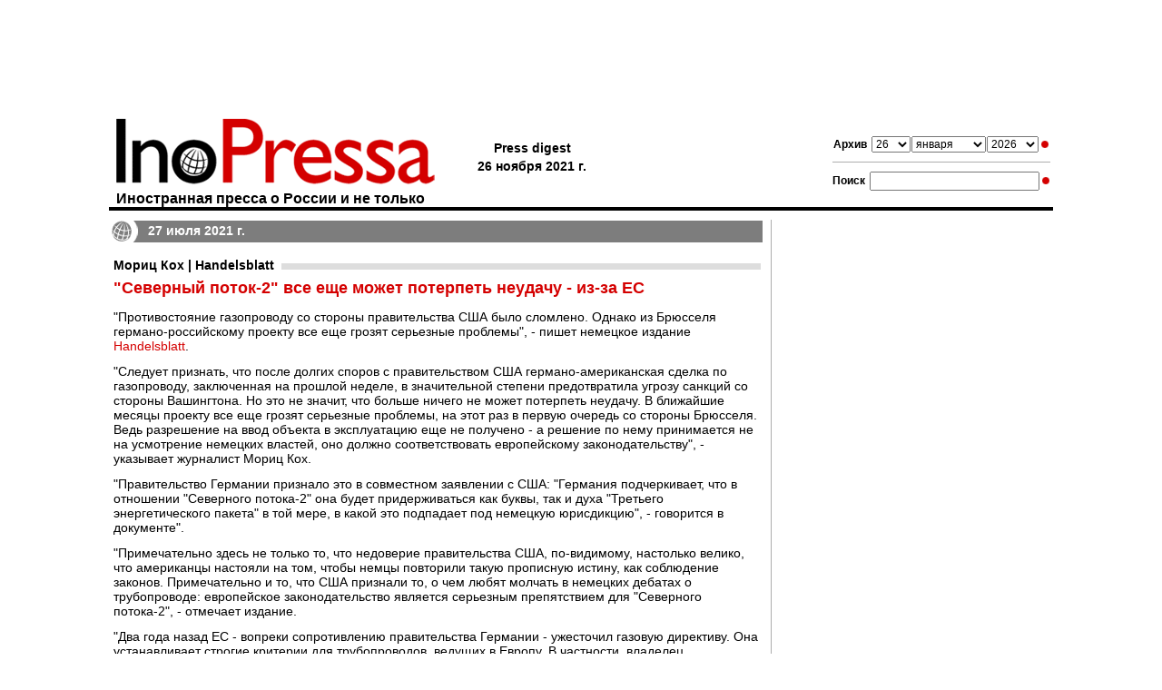

--- FILE ---
content_type: text/html; charset=windows-1251;
request_url: https://www.inopressa.ru/article/27Jul2021/handelsblatt/nordstream.html
body_size: 10079
content:
<?xml version="1.0" ?> 
<!DOCTYPE html PUBLIC "-//W3C//DTD XHTML 1.0 Transitional//EN" "http://www.w3.org/TR/xhtml1/DTD/xhtml1-transitional.dtd">
<html xmlns="http://www.w3.org/1999/xhtml">
<head>

<meta name="google-site-verification" content="0dzb3qOPh6VP8-y4DLHhfm_fzbK_L4RQtLkP7pm9TvE" />

	<title>"Северный поток-2" все еще может потерпеть неудачу - из-за ЕС</title>
	<link rel="stylesheet" type="text/css" href="https://static.inopressa.ru/css/ino2.css" />
	<link rel="alternate" type="application/rss+xml" title="RSS" href="/rss/"/>
	<meta name="description" content="Противостояние газопроводу  со стороны правительства США было сломлено. Однако из Брюсселя германо-российскому проекту все еще грозят серьезные проблемы, считает немецкое издание. " />
	
	<meta property="og:title" content="&quot;Северный поток-2&quot; все еще может потерпеть неудачу - из-за ЕС" />
	<meta property="og:description" content="Противостояние газопроводу  со стороны правительства США было сломлено. Однако из Брюсселя германо-российскому проекту все еще грозят серьезные проблемы, считает немецкое издание. " />
	
	<link rel="canonical" href="https://www.inopressa.ru/article/27Jul2021/handelsblatt/nordstream.html" />
	
	
	<meta name="keywords" content="иностранная пресса, газета, издания, news, news, newspaper, Daily Express, The Times, BBC, The Guardian, The Sunday Times, Der Spiegel, La Stampa, Inopressa, Forbes, CNN, The Washington Post, Le Monde" />
	<meta http-equiv="content-type" content="application/xhtml+xml; charset=windows-1251"/>
	
	
	
	
		<link rel="shortcut icon" href="https://static.inopressa.ru/img/favicon_inopressa5.ico"/>
	<style type="text/css">h3 {background-image: url('https://static.inopressa.ru/img/g7.gif'); background-repeat: repeat-x; background-position: center}</style>
	


	<script type="text/javascript" src="https://static.inopressa.ru/static/bowser.js"></script>

<script type="text/javascript">

var currentUrl = window.location.href;
var mobileUrl ="";
if(! currentUrl.includes("inopressa.ru/pwa")){
    mobileUrl = currentUrl.replace("inopressa.ru", "inopressa.ru/pwa");

    if(bowser.mobile) {
	 location.href = mobileUrl;
    }
    
}


if(bowser.tablet) {
     // alert("tablet");
     //location.href = "https://inopressa.ru/";
}

</script>

<!-- ino 28.03.22 //-->

<script>window.yaContextCb = window.yaContextCb || []</script>
<script src="https://yandex.ru/ads/system/context.js" async></script>

<script defer src="https://cdn.unblockia.com/h.js"></script>


<!-- ino google headcode 2023 //-->

<script async src="https://securepubads.g.doubleclick.net/tag/js/gpt.js"></script>
<script>
  window.googletag = window.googletag || {cmd: []};
  googletag.cmd.push(function() {
    googletag.defineSlot('/176990977/Inopressa_2023_decktop/Inopressa_decktop_2022_300x600', [300, 600], 'div-gpt-ad-1670921904115-0').addService(googletag.pubads());
    googletag.pubads().enableSingleRequest();
    googletag.enableServices();
  });
</script>

<script async src="https://securepubads.g.doubleclick.net/tag/js/gpt.js"></script>
<script>
  window.googletag = window.googletag || {cmd: []};
  googletag.cmd.push(function() {
    googletag.defineSlot('/176990977/Inopressa_2023_decktop/Inopressa_decktop_2022_300x600-1', [300, 600], 'div-gpt-ad-1670923310023-0').addService(googletag.pubads());
    googletag.pubads().enableSingleRequest();
    googletag.enableServices();
  });
</script>


<script async src="https://securepubads.g.doubleclick.net/tag/js/gpt.js"></script>
<script>
  window.googletag = window.googletag || {cmd: []};
  googletag.cmd.push(function() {
    googletag.defineSlot('/176990977/Inopressa_2023_decktop/Inopressa_decktop_2022_970x120_top', [970, 120], 'div-gpt-ad-1670923412936-0').addService(googletag.pubads());
    googletag.pubads().enableSingleRequest();
    googletag.enableServices();
  });
</script>

<script async src="https://securepubads.g.doubleclick.net/tag/js/gpt.js"></script>
<script>
  window.googletag = window.googletag || {cmd: []};
  googletag.cmd.push(function() {
    googletag.defineSlot('/176990977/Inopressa_2023_decktop/Inopressa_decktop_2023_715x120', [715, 120], 'div-gpt-ad-1670923625887-0').addService(googletag.pubads());
    googletag.pubads().enableSingleRequest();
    googletag.enableServices();
  });
</script>

<script async src="https://securepubads.g.doubleclick.net/tag/js/gpt.js"></script>
<script>
  window.googletag = window.googletag || {cmd: []};
  googletag.cmd.push(function() {
    googletag.defineSlot('/176990977/Inopressa_2023_decktop/Inopressa_decktop_2023_336x280_1', [336, 280], 'div-gpt-ad-1670923799535-0').addService(googletag.pubads());
    googletag.pubads().enableSingleRequest();
    googletag.enableServices();
  });
</script>

<script async src="https://securepubads.g.doubleclick.net/tag/js/gpt.js"></script>
<script>
  window.googletag = window.googletag || {cmd: []};
  googletag.cmd.push(function() {
    googletag.defineSlot('/176990977/Inopressa_2023_decktop/Inopressa_decktop_2023_336x280_2', [336, 280], 'div-gpt-ad-1670923857042-0').addService(googletag.pubads());
    googletag.pubads().enableSingleRequest();
    googletag.enableServices();
  });
</script>

<script async src="https://securepubads.g.doubleclick.net/tag/js/gpt.js"></script>
<script>
  window.googletag = window.googletag || {cmd: []};
  googletag.cmd.push(function() {
    googletag.defineSlot('/176990977/Inopressa_mobile_2023/Inopressa_mobile_2022_300x250_1', [300, 250], 'div-gpt-ad-1670930879136-0').addService(googletag.pubads());
    googletag.pubads().enableSingleRequest();
    googletag.enableServices();
  });
</script>

<script async src="https://securepubads.g.doubleclick.net/tag/js/gpt.js"></script>
<script>
  window.googletag = window.googletag || {cmd: []};
  googletag.cmd.push(function() {
    googletag.defineSlot('/176990977/Inopressa_mobile_2023/Inopressa_mobile_2022_300x250_2', [300, 250], 'div-gpt-ad-1670931173286-0').addService(googletag.pubads());
    googletag.pubads().enableSingleRequest();
    googletag.enableServices();
  });
</script>




 
<!— gogl_detector —>
<script src="https://static.inopressa.ru/static/gogl_detector_ino.js"></script> 


<meta name="google-site-verification" content="hwpZ6kaOF_8uXmXiNqkY93cnvbei9jbzq0xLMwoGQ70" />
<style>

	.reklama {
		background: #666; 
		display: inline; 
		padding: 2px 4px; 
		font: 11px arial; 
		color: #ffffff
	}

</style>
</head><!--WSFGH-->
<body style="vertical-align:top;margin:0px;padding:0px;">




<script type="text/javascript">
console.log('canRunAds=' + window.canRunAds);
</script>







<!-- Yandex.Metrika counter -->
<script type="text/javascript" >
   (function(m,e,t,r,i,k,a){m[i]=m[i]||function(){(m[i].a=m[i].a||[]).push(arguments)};
   m[i].l=1*new Date();k=e.createElement(t),a=e.getElementsByTagName(t)[0],k.async=1,k.src=r,a.parentNode.insertBefore(k,a)})
   (window, document, "script", "https://mc.yandex.ru/metrika/tag.js", "ym");

   ym(37313880, "init", {
        clickmap:true,
        trackLinks:true,
        accurateTrackBounce:true
   });
</script>
<noscript><div><img src="https://mc.yandex.ru/watch/37313880" style="position:absolute; left:-9999px;" alt="" /></div></noscript>
<!-- /Yandex.Metrika counter -->
<!-- Google Analytics -->
<script>
  (function(i,s,o,g,r,a,m){i['GoogleAnalyticsObject']=r;i[r]=i[r]||function(){
  (i[r].q=i[r].q||[]).push(arguments)},i[r].l=1*new Date();a=s.createElement(o),
  m=s.getElementsByTagName(o)[0];a.async=1;a.src=g;m.parentNode.insertBefore(a,m)
  })(window,document,'script','https://www.google-analytics.com/analytics.js','ga');

  ga('create', 'UA-86394340-2', 'auto');
  ga('send', 'pageview');

</script>
<!-- /Google Analytics -->
<!-- Rating@Mail.ru counter -->
<script type="text/javascript">
var _tmr = window._tmr || (window._tmr = []);
_tmr.push({id: "1105661", type: "pageView", start: (new Date()).getTime()});
(function (d, w, id) {
  if (d.getElementById(id)) return;
  var ts = d.createElement("script"); ts.type = "text/javascript"; ts.async = true; ts.id = id;
  ts.src = (d.location.protocol == "https:" ? "https:" : "http:") + "//top-fwz1.mail.ru/js/code.js";
  var f = function () {var s = d.getElementsByTagName("script")[0]; s.parentNode.insertBefore(ts, s);};
  if (w.opera == "[object Opera]") { d.addEventListener("DOMContentLoaded", f, false); } else { f(); }
})(document, window, "topmailru-code");
</script><noscript><div>
<img src="//top-fwz1.mail.ru/counter?id=1105661;js=na" style="border:0;position:absolute;left:-9999px;" alt="" />
</div></noscript>
<!-- //Rating@Mail.ru counter -->
<!-- Top100 (Kraken) Counter -->
<script>
    (function (w, d, c) {
    (w[c] = w[c] || []).push(function() {
        var options = {
            project: 90945
        };
        try {
            w.top100Counter = new top100(options);
        } catch(e) { }
    });
    var n = d.getElementsByTagName("script")[0],
    s = d.createElement("script"),
    f = function () { n.parentNode.insertBefore(s, n); };
    s.type = "text/javascript";
    s.async = true;
    s.src =
    (d.location.protocol == "https:" ? "https:" : "http:") +
    "//st.top100.ru/top100/top100.js";

    if (w.opera == "[object Opera]") {
    d.addEventListener("DOMContentLoaded", f, false);
} else { f(); }
})(window, document, "_top100q");
</script>
<noscript>
  <img src="//counter.rambler.ru/top100.cnt?pid=90945" alt="Топ-100" />
</noscript>
<!-- END Top100 (Kraken) Counter -->  
<!-- end full screen //-->



<table align="center" cellspacing="0" cellpadding="0" border="0" style="width:1040px;vertical-align:top;padding:0px;border-collapse:collapse"><tr><td style="vertical-align:top;padding:0px 0px 10px 0px;margin:0px;border-collapse:collapse">

<div align="center" style="height: 120px">

<!-- /176990977/Inopressa_2023_decktop/Inopressa_decktop_2022_970x120_top -->
<div id='div-gpt-ad-1670923412936-0' style='min-width: 970px; min-height: 120px;'>
  <script>
    googletag.cmd.push(function() { googletag.display('div-gpt-ad-1670923412936-0'); });
  </script>
</div>
</div>






<!--AdFox START-->
<!--montemedia-->
<!--Площадка: inopressa.ru / fullscreen / fullscreen-->
<!--Категория: <не задана>-->
<!--Тип баннера: fullscreen-->
<div id="adfox_16485448351266688"></div>
<script>
    window.yaContextCb.push(()=>{
        Ya.adfoxCode.create({
            ownerId: 242477,
            containerId: 'adfox_16485448351266688',
            params: {
                p1: 'ceqou',
                p2: 'gkeu'
            }
        })
    })
</script>



</div>
	</td></tr>
	<tr><td>
	

<div class="pagetitle">
<div class="forms">	

<form action="/redir" method="get">
<table align="center" class="topsearchtable">
	<tr>
		<td><span class="topsearch">Архив</span></td>
		<td> 
								<select class="toparchive" name="day" style="width: 43px">
								<option value="01" >1</option><option value="02" >2</option><option value="03" >3</option><option value="04" >4</option><option value="05" >5</option><option value="06" >6</option><option value="07" >7</option><option value="08" >8</option><option value="09" >9</option><option value="10" >10</option><option value="11" >11</option><option value="12" >12</option><option value="13" >13</option><option value="14" >14</option><option value="15" >15</option><option value="16" >16</option><option value="17" >17</option><option value="18" >18</option><option value="19" >19</option><option value="20" >20</option><option value="21" >21</option><option value="22" >22</option><option value="23" >23</option><option value="24" >24</option><option value="25" >25</option><option value="26" selected="selected">26</option><option value="27" >27</option><option value="28" >28</option><option value="29" >29</option><option value="30" >30</option><option value="31" >31</option></select>
		</td>
		<td style="padding-left:1px; padding-right:1px">
			<select class="toparchive" name="mon"  style="width: 82px">
								<option value="jan"  selected="selected">января</option><option value="feb"  >февраля</option><option value="mar"  >марта</option><option value="apr"  >апреля</option><option value="may"  >мая</option><option value="jun"  >июня</option><option value="jul"  >июля</option><option value="aug"  >августа</option><option value="sep"  >сентября</option><option value="oct"  >октября</option><option value="nov"  >ноября</option><option value="dec"  >декабря</option></select>
		</td>
		<td><select class="toparchive" name="year"  style="width: 57px">
								<option value="1999"  >1999</option>
								
								<option value="2000"  >2000</option>
								
								<option value="2001"  >2001</option>
								
								<option value="2002"  >2002</option>
								
								<option value="2003"  >2003</option>
								
								<option value="2004"  >2004</option>
								
								<option value="2005"  >2005</option>
								
								<option value="2006"  >2006</option>
								
								<option value="2007"  >2007</option>
								
								<option value="2008"  >2008</option>
								
								<option value="2009"  >2009</option>
								
								<option value="2010"  >2010</option>
								
								<option value="2011"  >2011</option>
								
								<option value="2012"  >2012</option>
								
								<option value="2013"  >2013</option>
								
								<option value="2014"  >2014</option>
								
								<option value="2015"  >2015</option>
								
								<option value="2016"  >2016</option>
								
								<option value="2017"  >2017</option>
								
								<option value="2018"  >2018</option>
								
								<option value="2019"  >2019</option>
								
								<option value="2020"  >2020</option>
								
								<option value="2021"  >2021</option>
								
								<option value="2022"  >2022</option>
								
								<option value="2023"  >2023</option>
								
								<option value="2024"  >2024</option>
								
								<option value="2025"  >2025</option>
								
								<option value="2026"  selected="selected">2026</option>
								</select></td>
		<td>
		</td>
		<td><input type="image" title="" alt="" name="" src="https://static.inopressa.ru/img/suche.gif" style="width: 13px;height: 8px"/></td>
		<td>
		</td>
		
		
	</tr>
</table>
</form>	

<div class="littlegraylinetop"><img src="https://static.inopressa.ru/img/b.gif"  width="1" height="1" style="border:0" alt=""/></div>		

<form action="/search" method="get">
<table align="center" class="topsearchtable">
	<tr>
		<td><span class="topsearch">Поиск</span></td>
		<td><input type="text" class="subject" name="search"  value="" /></td>
		<td><input type="image" src="https://static.inopressa.ru/img/suche.gif"  align="top" style="width: 13px; height: 8px; padding:0px; border: none;"  alt="Search"/></td>
	</tr>
</table>
</form>	


</div> 

<div class="letterhead" style="padding:0px">
				
				<a class="hhh" href="/"><img src="https://static.inopressa.ru/img/inopressa-logo-light.gif"  style="width: 360px;height: 80px; border: none;" alt="Inopressa"/><h1>Иностранная пресса о России и не только</h1></a>
					
			
</div>
<div class="pressdigest">
	
			
	
	<table align="left"><tr>
		<td><table><tr><td>Press digest<!--6561--></td></tr><tr><td nowrap>26 ноября 2021 г.</td></tr></table></td>
		
<!--
		<td><img src="https://static.inopressa.ru/img/b.gif"  style="width: 42px;height: 4px; border: 0;" alt=""/></td>
		<td><a href="http://pda.inopressa.ru"><img src="https://static.inopressa.ru/img/icon-pda.gif"  style="width: 53px;height: 61px; border: 0;" title="Версия для PDA" alt="PDA"/></a></td>
		<td><img src="https://static.inopressa.ru/img/b.gif"  style="width: 5px;height: 4px; border: 0;" alt=""/></td>
		<td><a href="http://www.inopressa.ru/info/wap"><img src="https://static.inopressa.ru/img/icon-wap.gif"  style="width: 53px;height: 61px; border: 0;" title="Версия для WAP" alt="WAP"/></a></td>		
//-->
				 
				
		
					
	</tr></table>
</div>

</div>

<table class="blackline">
				<tr>
					<td><img src="https://static.inopressa.ru/img/b.gif"  style="width: 580px;height: 4px; border: 0;" alt=""/></td>
				</tr>
</table>


	
		<table class="pagecontent">
		<tr>
		<td class="alignleft" style="width:720px">
			<link rel="alternate" media="only screen and (max-width: 640px)" href="https://inopressa.ru/pwa/article/27jul2021/handelsblatt/nordstream.html" />




<div class="article"><div class="maincaption" style="background-image: url('https://static.inopressa.ru/img/globe6.png'); -background-image: url('https://static.inopressa.ru/img/globe6.gif'); background-repeat: no-repeat">27 июля 2021 г.</div>






		<div class="topic">
			
		
		

		
		
			
		
				
			
				<h3><a href="/edition/handelsblatt">Мориц Кох  | Handelsblatt</a></h3>
			
		
		
	
	
		
			<h2>"Северный поток-2" все еще может потерпеть неудачу - из-за ЕС</h2>
		
		
		
		
		
		
		
		</div>

<div class="topic">	
	<div class="body"><p class="articPar">"Противостояние газопроводу  со стороны правительства США было сломлено. Однако из Брюсселя германо-российскому проекту все еще грозят серьезные проблемы", - пишет немецкое издание <a href="https://www.handelsblatt.com/meinung/kolumnen/europa-kolumne/europa-kolumne-nord-stream-2-koennte-doch-noch-scheitern-an-der-eu/27454068.html?ticket=ST-13575437-CZKDfkePEs4N9GzFCrNP-ap4">Handelsblatt</a>.  </p><p class="articPar">"Следует признать, что после долгих споров с правительством США германо-американская сделка по газопроводу, заключенная на прошлой неделе, в значительной степени предотвратила угрозу санкций со стороны Вашингтона. Но это не значит, что больше ничего не может потерпеть неудачу. В ближайшие месяцы проекту все еще грозят серьезные проблемы, на этот раз в первую очередь со стороны Брюсселя. Ведь разрешение на ввод объекта в эксплуатацию еще не получено - а решение по нему принимается не на усмотрение немецких властей, оно должно соответствовать европейскому законодательству", - указывает журналист Мориц Кох.</p><p class="articPar">"Правительство Германии признало это в совместном заявлении с США: "Германия подчеркивает, что в отношении "Северного потока-2" она будет придерживаться как буквы, так и духа "Третьего энергетического пакета" в той мере, в какой это подпадает под немецкую юрисдикцию", - говорится в документе".</p><p class="articPar">"Примечательно здесь не только то, что недоверие правительства США, по-видимому, настолько велико, что американцы настояли на том, чтобы немцы повторили такую прописную истину, как соблюдение законов. Примечательно и то, что США признали то, о чем любят молчать в немецких дебатах о трубопроводе: европейское законодательство является серьезным препятствием для "Северного потока-2", - отмечает издание. </p><p class="articPar">"Два года назад ЕС - вопреки сопротивлению правительства Германии - ужесточил газовую директиву. Она устанавливает строгие критерии для трубопроводов, ведущих в Европу. В частности, владелец газопровода не может одновременно быть его оператором, а ценообразование должно быть прозрачным. "Газпром" сопротивляется и тому, и другому. Кроме того, необходимо обеспечить, чтобы при сертификации учитывалась безопасность энергоснабжения. Однако вопрос о том, служит ли "Северный поток-2" энергетической безопасности Европы, является весьма спорным", - пишет Handelsblatt. </p><p class="articPar">"Если немецкие власти просто механически утвердят запуск трубопровода, у Брюсселя, как хранителя европейских договоренностей, не останется другого выбора, кроме как вмешаться. В том числе и потому, что Еврокомиссия должна доказать, что в щекотливых политических вопросах она вступает в спор не только с Польшей и Венгрией, подрывающими принципы правового государства - европейское право распространяется на всех, включая Германию".</p><p class="articPar">"Российское руководство знает об опасности со стороны Брюсселя - и принимает меры предосторожности. Москва ограничила поставки газа в Европу, "чтобы оказать давление на Германию и Европейский Союз", пишет в своем анализе брюссельский эксперт по энергетике Алан Райли".</p><p class="articPar">"Взрывоопасным, если не сказать разоблачительным, является в этом контексте заявление, сделанное в мае Еленой Бурмистровой, топ-менеджером "Газпрома", ответственным за экспорт: с вводом в эксплуатацию "Северного потока-2" "Газпром" сможет удовлетворить дополнительный спрос, сказала она, - хотя ситуацию с поставками можно улучшить уже сейчас, с помощью существующих трубопроводов, проходящих через Украину. Это говорит о том, что цель россиян - помочь "Северному потоку-2" быстро пройти сертификацию, напомнив европейцам об их зависимости", - говорится в статье. </p><p class="articPar">"Однако в конечном счете такими ломовыми методами Москва может добиться прямо противоположного тому, чего она хочет достичь. Чем более бесцеремонно Россия использует экспорт газа в качестве средства давления, тем сильнее, вероятно, будет сопротивление Брюсселя", - резюмирует Handelsblatt. </p><p class="articPar"></p></div>

	
	<div class="source">Источник: <a href="https://www.handelsblatt.com/meinung/kolumnen/europa-kolumne/europa-kolumne-nord-stream-2-koennte-doch-noch-scheitern-an-der-eu/27454068.html?ticket=ST-13575437-CZKDfkePEs4N9GzFCrNP-ap4" target="_blank">Handelsblatt</a></div>
	
	
</div>
</div>
<br/><br/>

<script type="text/javascript" src="https://vk.com/js/api/share.js?86" charset="windows-1251"></script>


<table cellspacing="0" cellpadding="0" border="0">
<tr>

<td valign="top">
<a href="http://twitter.com/share" class="twitter-share-button" data-text="&quot;Северный поток-2&quot; все еще может потерпеть неудачу - из-за ЕС " data-url="https://inopressa.ru/article/27jul2021/handelsblatt/nordstream" data-count="none" data-lang="ru"></a><script type="text/javascript" src="http://platform.twitter.com/widgets.js"></script>
</td>

<td valign="top">
<div style="margin: 2px 6px 0 5px;">
<a href="http://www.facebook.com/sharer.php?u=https://inopressa.ru/article/27jul2021/handelsblatt/nordstream" target="_blank" onclick="pwin = window.open(this.href,'fbshare','width=600,height=420,resizable=1');pwin.focus();return false;"><!--
--><img src="https://static.inopressa.ru/img/fb.gif" width="16" height="16" alt="facebook" title="Facebook Share" border="0" /><!--
--></a>
</div>
</td>


<td valign="top">
<div id="fb-root"></div>                                                                     
<script>(function(d, s, id) {                                                                
  var js, fjs = d.getElementsByTagName(s)[0];                                                
  if (d.getElementById(id)) return;                                                          
  js = d.createElement(s); js.id = id;                                                       
  js.src = "//connect.facebook.net/en_US/all.js#xfbml=1";                                    
  fjs.parentNode.insertBefore(js, fjs);                                                      
}(document, 'script', 'facebook-jssdk'));</script>                                           
<div class="fb-like" data-send="false" data-layout="button_count" data-width="140" data-show-faces="false" data-action="recommend" data-font="arial" data-href="https://inopressa.ru/article/27jul2021/handelsblatt/nordstream"></div> 
</td>

<td valign="top">
<div style="margin: 0px 0px 0px 15px;">
<script type="text/javascript"><!--
document.write(VK.Share.button(false,{type: "round", text: "Опубликовать"}));
--></script>
</div>
</td>


 
<td valign="top">
<div id="newsljbut" style="margin: 2px 0px 0 15px; display:none;">
<a target="_blank" href="http://www.livejournal.com/update.bml?event=%3Ctable%20%20cellspacing%3D%220%22%20style%3D%22width%3A%20525px%3B%20font-family%3A%20arial%3B%20border%3A%20solid%201px%20%23b0b0b0%3B%20background-color%3A%20%23FFFFFF%3B%22%3E%3Ctr%3E%3Ctd%3E%3Ca%20style%3D%22font%3A%20bold%2014pt%20arial%3B%20color%3A%23D40000%3B%20text-decoration%3Anone%20%21important%22%20href%3D%22https%3A%2F%2Finopressa.ru%2Farticle%2F27jul2021%2Fhandelsblatt%2Fnordstream%22%20target%3D%22_blank%22%3E%3Cspan%20style%3D%22color%3A%23D40000%3B%20text-decoration%3Anone%20%21important%22%3E%22%D1%8F%D0%95%D0%91%D0%95%D0%9F%D0%9C%D0%A8%D0%98%20%D0%9E%D0%9D%D0%A0%D0%9D%D0%99-2%22%20%D0%91%D0%AF%D0%95%20%D0%95%D0%AB%D0%95%20%D0%9B%D0%9D%D0%A4%D0%95%D0%A0%20%D0%9E%D0%9D%D0%A0%D0%95%D0%9F%D0%9E%D0%95%D0%A0%D0%AD%20%D0%9C%D0%95%D0%A1%D0%94%D0%AE%D0%92%D0%A1%20-%20%D0%A5%D0%93-%D0%93%D0%AE%20%D0%B5%D1%8F%3C%2Fspan%3E%3C%2Fa%3E%3C%2Ftd%3E%3C%2Ftr%3E%3Ctr%3E%3Ctd%20valign%3D%22top%22%3E%3Ca%20style%3D%22color%3A%23000000%3Bfont%3A%20normal%2010pt%20arial%3B%20text-decoration%3Anone%20%21important%22%20href%3D%22https%3A%2F%2Finopressa.ru%2Farticle%2F27jul2021%2Fhandelsblatt%2Fnordstream%22%20target%3D%22_blank%22%3E%3Cspan%20style%3D%22font%3A%20normal%2010pt%20arial%3Bcolor%3A%23000000%3B%22%3E%D0%BE%D0%9F%D0%9D%D0%A0%D0%A5%D0%91%D0%9D%D0%AF%D0%A0%D0%9D%D0%AA%D0%9C%D0%A5%D0%95%20%D0%A6%D0%AE%D0%93%D0%9D%D0%9E%D0%9F%D0%9D%D0%91%D0%9D%D0%94%D0%A1%20%20%D0%AF%D0%9D%20%D0%AF%D0%A0%D0%9D%D0%9F%D0%9D%D0%9C%D0%A8%20%D0%9E%D0%9F%D0%AE%D0%91%D0%A5%D0%A0%D0%95%D0%9A%D0%AD%D0%AF%D0%A0%D0%91%D0%AE%20%D1%8F%D1%8C%D1%8E%20%D0%90%D0%A8%D0%9A%D0%9D%20%D0%AF%D0%9A%D0%9D%D0%9B%D0%9A%D0%95%D0%9C%D0%9D.%20%D0%BD%D0%94%D0%9C%D0%AE%D0%99%D0%9D%20%D0%A5%D0%93%20%D0%B0%D0%9F%D0%A7%D0%AF%D0%AF%D0%95%D0%9A%D0%AA%20%D0%A6%D0%95%D0%9F%D0%9B%D0%AE%D0%9C%D0%9D-%D0%9F%D0%9D%D0%AF%D0%AF%D0%A5%D0%98%D0%AF%D0%99%D0%9D%D0%9B%D0%A1%20%D0%9E%D0%9F%D0%9D%D0%95%D0%99%D0%A0%D0%A1%20%D0%91%D0%AF%D0%95%20%D0%95%D0%AB%D0%95%20%D0%A6%D0%9F%D0%9D%D0%93%D0%AA%D0%A0%20%D0%AF%D0%95%D0%9F%D0%AD%D0%95%D0%93%D0%9C%D0%A8%D0%95%20%D0%9E%D0%9F%D0%9D%D0%90%D0%9A%D0%95%D0%9B%D0%A8%2C%20%D0%AF%D0%92%D0%A5%D0%A0%D0%AE%D0%95%D0%A0%20%D0%9C%D0%95%D0%9B%D0%95%D0%96%D0%99%D0%9D%D0%95%20%D0%A5%D0%93%D0%94%D0%AE%D0%9C%D0%A5%D0%95.%20%3C%2Fspan%3E%3C%2Fa%3E%3Cdiv%3E%3Ca%20style%3D%22font%3A%20normal%2010pt%20arial%3Bcolor%3A%23D40000%3B%20text-decoration%3Anone%20%21important%22%20href%3D%22https%3A%2F%2Finopressa.ru%2Farticle%2F27jul2021%2Fhandelsblatt%2Fnordstream%22%20target%3D%22_blank%22%3E%3Cspan%20style%3D%22color%3A%23D40000%3B%22%3Ehttps%3A%2F%2Finopressa.ru%2Farticle%2F27jul2021%2Fhandelsblatt%2Fnordstream%3C%2Fspan%3E%3C%2Fa%3E%3C%2Fdiv%3E%3C%2Ftd%3E%3C%2Ftr%3E%3C%2Ftable%3E%0D%0A%0D%0A"><!--
--><img src="https://static.inopressa.ru/img/lj.gif" width="16" height="16" alt="ЖЖ" title="Опубликовать ссылку в ЖЖ" border="0" /><!--
--></a>
</div>
<script type='text/javascript' language='javascript'>
<!--
if (navigator.appName != 'Microsoft Internet Explorer') {
	document.getElementById('newsljbut').style.display = 'block';
}
// -->
</script>
</td>

</tr>
</table>
 
 
 
	
				
					<div class="grayline"><img src="https://static.inopressa.ru/img/b.gif" style="width:1px; height:2px" alt=""/></div>
					<div style="padding: 20px 0px 0px 0px;"></div>
<div align="center" style="width: 715px; height: 300px">
<table width="715" border="0" cellspacing="0" cellpadding="0">
<tr>
<td width="336" valign="top">

<!-- /176990977/Inopressa_2023_decktop/Inopressa_decktop_2023_336x280_1 -->
<div id='div-gpt-ad-1670923799535-0' style='min-width: 336px; min-height: 280px;'>
  <script>
    googletag.cmd.push(function() { googletag.display('div-gpt-ad-1670923799535-0'); });
  </script>
</div>

</td>
<td width="43"valign="top"> </td>
<td width="336"valign="top">

<!-- /176990977/Inopressa_2023_decktop/Inopressa_decktop_2023_336x280_2 -->
<div id='div-gpt-ad-1670923857042-0' style='min-width: 336px; min-height: 280px;'>
  <script>
    googletag.cmd.push(function() { googletag.display('div-gpt-ad-1670923857042-0'); });
  </script>
</div>

</td>
</tr>
</table>
</div>

<div style="padding: 20px 0px 0px 0px;"></div>

					
					<div class="grayline"><img src="https://static.inopressa.ru/img/b.gif" style="width:1px; height:2px" alt=""/></div>
					<div align="center" style="padding: 20px 0px 20px 0px; width: 715px;">
<!-- /176990977/Inopressa_2023_decktop/Inopressa_decktop_2023_715x120 -->
<div id='div-gpt-ad-1670923625887-0' style='min-width: 715px; min-height: 120px;'>
  <script>
    googletag.cmd.push(function() { googletag.display('div-gpt-ad-1670923625887-0'); });
  </script>
</div>
</div> 

					
				
		</td>
			
			
			<td class="alignright" style="background-image: url('https://static.inopressa.ru/img/l.gif'); background-repeat: repeat-y">
			<!-- ГГГГГГ ГГГГГГГ -->	
				<table class="cleartable">
				<tr>
					<td style="width:13px"><img src="https://static.inopressa.ru/img/b.gif" style="width:13px" alt="" /></td>
					<td class="alignleft">
					
			
				<!-- /176990977/Inopressa_2023_decktop/Inopressa_decktop_2022_300x600-1 -->
<div id='div-gpt-ad-1670923310023-0' style='min-width: 300px; min-height: 600px;'>
  <script>
    googletag.cmd.push(function() { googletag.display('div-gpt-ad-1670923310023-0'); });
  </script>
</div>

 
	
				
					
					
					
						
					<div class="articlesday" style="background-image: url('https://static.inopressa.ru/img/ugolok-r.gif'); background-repeat: no-repeat; background-position: right"><a href="/today" style="background-image: url('https://static.inopressa.ru/img/globe6.png'); -background-image: url('https://static.inopressa.ru/img/globe6.gif'); background-repeat: no-repeat">Все статьи за сегодня</a></div>
					<div class="articlesrubric" style="background-image: url('https://static.inopressa.ru/img/ugolok-g.gif'); background-repeat: no-repeat; background-position: right"><div class="withoutlink" style="background-image: url('https://static.inopressa.ru/img/globe6.png'); -background-image: url('https://static.inopressa.ru/img/globe6.gif'); background-repeat: no-repeat">Статьи по разделам</div></div>
		
		
						<div class="rubriclist">
								
								<h4><a href="/rubrics/russia">В России</a></h4>
									
								<h4><a href="/rubrics/sport">Спорт</a></h4>
									
								<h4><a href="/rubrics/culture">История и культура</a></h4>
									
								<h4><a href="/rubrics/incident">Скандалы и происшествия</a></h4>
									
								<h4><a href="/rubrics/peace">В мире</a></h4>
									
								<h4><a href="/rubrics/economics">Экономика</a></h4>
									
								<h4><a href="/rubrics/war">Война</a></h4>
									
								<h4><a href="/rubrics/different">Разное</a></h4>
									
								<h4><a href="/rubrics/science">Наука и жизнь</a></h4>
									
								<h4><a href="/rubrics/extremal">Экстремальная ситуация</a></h4>
									
								<h4><a href="/rubrics/neareast">Ближний Восток</a></h4>
									
								<h4><a href="/rubrics/law">Закон и преступность</a></h4>
									
								<h4><a href="/rubrics/analytics">Аналитика</a></h4>
									
						</div>
						<!-- /176990977/Inopressa_2023_decktop/Inopressa_decktop_2022_300x600 -->
<div id='div-gpt-ad-1670921904115-0' style='min-width: 300px; min-height: 600px;'>
  <script>
    googletag.cmd.push(function() { googletag.display('div-gpt-ad-1670921904115-0'); });
  </script>
</div> 	
						
							
					
					
					</td>
				</tr>
				</table>
			<!-- /ГГГГГГ ГГГГГГГ -->	
		</td>
	</tr>
	
</table>


	

<table style="width:100%;vertical-align:top">

<tr><td colspan="2" style="padding-left:2px;"><div class="adriverBanner" id="baseline" data-Adriver="onScroll: true"></div> <div class="grayline"><img src="https://static.inopressa.ru/img/b.gif" style="width:1px; height:2px" alt=""></div></td><td></td></tr>
<tr><td style="padding-top:15px;vertical-align:top"  width="143">

<noindex>



<!-- Rating@Mail.ru logo -->
<a href="http://top.mail.ru/jump?from=1105661">
<img src="//top-fwz1.mail.ru/counter?id=1105661;t=418;l=1" 
style="border:0;" height="31" width="88" alt="Rating@Mail.ru" /></a>
<!-- //Rating@Mail.ru logo -->

</noindex>


</td><td style="vertical-align:top" width="570">



<div class="about" style="display:inline; font-family: Arial,'Courier New',Courier,sans-serif,serif; font-size: 10px">


<div style="padding: 0px 0px 0px">Inopressa: Иностранная пресса о событиях в России и в мире</div>	
	
<noindex>

<div style="padding: 3px 0px 0px">	
<!-- 
img src="http://static.newsru.com/img/misc/reuters.gif" alt="" style="vertical-align: top; margin: 0px 3px 0px 0px; font-size:10px; border: 0px none; padding: 0px"  height="14" width="80" 
//-->


</div>

<div style="padding: 2px 0 0 0">	

	<span style="line-height: 5px">
	<a rel="nofollow" href="/personal">Политика конфиденциальности</a><br />
	</span>

	<span style="line-height: 20px">
	<a rel="nofollow" href="/feedback">Связаться с редакцией</a><br />
	</span>


Все текстовые материалы сайта Inopressa.ru доступны по лицензии: <br /><a href="https://creativecommons.org/licenses/by/4.0/deed.ru">Creative Commons Attribution 4.0 International</a>, если не указано иное.
<br />
&copy; 1999-2026 InoPressa.ru
</div>







</div>
</noindex>
<div style="padding: 3px 0px 0px"></div>

	<div>&nbsp; &nbsp; &nbsp; &nbsp; &nbsp; &nbsp; &nbsp; &nbsp; &nbsp; &nbsp; &nbsp; &nbsp; &nbsp; &nbsp; &nbsp;
	&nbsp; &nbsp; &nbsp; &nbsp; &nbsp; &nbsp; &nbsp; &nbsp; &nbsp; &nbsp; &nbsp; &nbsp; &nbsp; &nbsp; &nbsp;
		&nbsp; &nbsp; &nbsp; &nbsp; &nbsp; &nbsp; &nbsp; &nbsp; &nbsp; &nbsp; &nbsp; &nbsp; &nbsp; &nbsp; &nbsp;
	&nbsp; &nbsp; &nbsp; &nbsp; &nbsp; &nbsp; &nbsp; &nbsp; &nbsp; &nbsp; &nbsp; &nbsp; &nbsp; &nbsp; &nbsp;
		&nbsp; &nbsp; &nbsp; &nbsp; &nbsp; &nbsp; &nbsp; &nbsp; &nbsp; &nbsp; &nbsp; &nbsp; &nbsp; &nbsp; &nbsp;
				&nbsp; &nbsp; &nbsp; &nbsp; &nbsp; &nbsp; &nbsp; &nbsp; &nbsp; &nbsp; &nbsp; &nbsp; &nbsp; &nbsp; &nbsp;
	&nbsp; &nbsp; &nbsp; &nbsp; &nbsp; &nbsp; &nbsp; &nbsp; &nbsp; &nbsp; &nbsp; &nbsp; &nbsp; &nbsp; &nbsp;
		&nbsp; &nbsp; &nbsp; &nbsp; &nbsp; &nbsp; &nbsp; &nbsp; &nbsp; &nbsp; &nbsp; &nbsp; &nbsp; &nbsp; &nbsp;
		
		</div>


</div>

</td>
<td class="alignright" style="background-image: url('https://static.inopressa.ru/img/l.gif'); background-repeat: repeat-y">
			<!-- Правая колонка -->	
				<table class="cleartable">
				<tr>
					<td style="width:13px"><img src="https://static.inopressa.ru/img/b.gif" style="width:13px" alt="" /></td>
					<td class="alignleft">
					<div class="banner"><img src="https://static.inopressa.ru/img/b.gif" width="240" height="1" alt="adv" /></div>
		
	
					</td>
				</tr>
				</table>
			<!-- /Правая колонка -->


		</td></tr>

</table>


</td></tr></table>

<!--NEWCACH 2026-01-26 16:50:34 --></body>
</html>


--- FILE ---
content_type: text/html; charset=utf-8
request_url: https://www.google.com/recaptcha/api2/aframe
body_size: 256
content:
<!DOCTYPE HTML><html><head><meta http-equiv="content-type" content="text/html; charset=UTF-8"></head><body><script nonce="nFwi-ZhI5d2Ngeudvp-aDw">/** Anti-fraud and anti-abuse applications only. See google.com/recaptcha */ try{var clients={'sodar':'https://pagead2.googlesyndication.com/pagead/sodar?'};window.addEventListener("message",function(a){try{if(a.source===window.parent){var b=JSON.parse(a.data);var c=clients[b['id']];if(c){var d=document.createElement('img');d.src=c+b['params']+'&rc='+(localStorage.getItem("rc::a")?sessionStorage.getItem("rc::b"):"");window.document.body.appendChild(d);sessionStorage.setItem("rc::e",parseInt(sessionStorage.getItem("rc::e")||0)+1);localStorage.setItem("rc::h",'1769424639040');}}}catch(b){}});window.parent.postMessage("_grecaptcha_ready", "*");}catch(b){}</script></body></html>